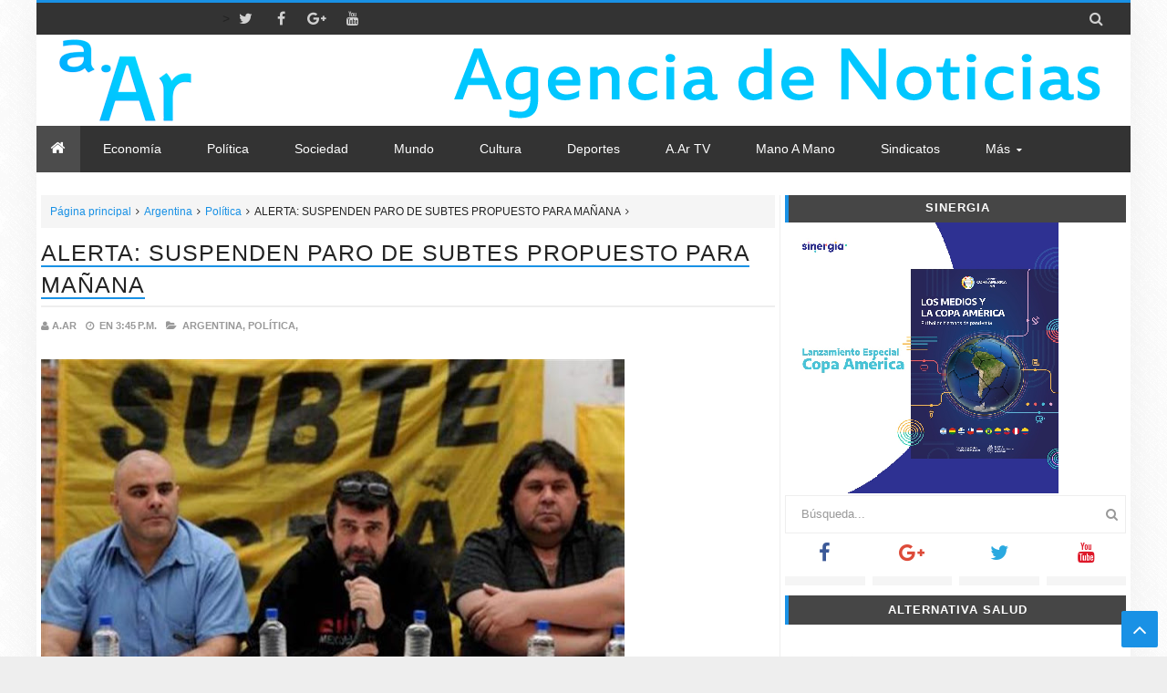

--- FILE ---
content_type: application/javascript
request_url: https://www.tiempo.com/wid_loader/d84d5184ad432393b7d4c281db10acfd
body_size: 290
content:
(function(w) {var d = w.document;var c = d.getElementById("cont_d84d5184ad432393b7d4c281db10acfd");var ln = d.getElementById("a_d84d5184ad432393b7d4c281db10acfd");var l = d.getElementById("h_d84d5184ad432393b7d4c281db10acfd");var l2 = d.getElementById("h2_d84d5184ad432393b7d4c281db10acfd");if (l) l.style.cssText = "position:absolute; z-index:0;overflow:hidden; visibility:hidden;";if (l2) l2.style.cssText = "font-weight:normal;display:inline;";var cnd = c && ln;if (cnd) {ln.style.cssText = "font-family:Roboto; font-size: 13px; min-height: 19px; text-align: center; text-decoration: none; display: block; width: 97%;";c.style.cssText = "width: 205px; color:#868686; background-color:#FFFFFF; border:1px solid #FFFFFF; margin: 0 auto; font-family: Roboto;";var e = d.createElement("iframe");e.style.cssText = "width:205px; color:#868686; height:193px;";e.id = "d84d5184ad432393b7d4c281db10acfd";e.src='https://www.tiempo.com/getwid/d84d5184ad432393b7d4c281db10acfd';e.frameBorder = 0;e.scrolling = "no";e.name = "flipe";e.style.height = "203px";c.appendChild(e);}})(window);

--- FILE ---
content_type: text/javascript; charset=UTF-8
request_url: https://www.avenidargentina.com/feeds/posts/summary?max-results=1&start-index=4561&alt=json-in-script&callback=getrandom
body_size: 1247
content:
// API callback
getrandom({"version":"1.0","encoding":"UTF-8","feed":{"xmlns":"http://www.w3.org/2005/Atom","xmlns$openSearch":"http://a9.com/-/spec/opensearchrss/1.0/","xmlns$blogger":"http://schemas.google.com/blogger/2008","xmlns$georss":"http://www.georss.org/georss","xmlns$gd":"http://schemas.google.com/g/2005","xmlns$thr":"http://purl.org/syndication/thread/1.0","id":{"$t":"tag:blogger.com,1999:blog-3835407794810146271"},"updated":{"$t":"2025-12-24T23:22:22.560-03:00"},"category":[{"term":"Argentina"},{"term":"Política"},{"term":"Economía"},{"term":"Sociedad"},{"term":"Mundo"},{"term":"Notas"},{"term":"Tecno"},{"term":"Deportes"},{"term":"Cultura"},{"term":"salud"},{"term":"Notas Especiales"},{"term":"Columnas"},{"term":"Editoriales"},{"term":"Mano a Mano"},{"term":"a.Ar TV"},{"term":"Una Ventana Al Derecho"}],"title":{"type":"text","$t":"a.Ar"},"subtitle":{"type":"html","$t":""},"link":[{"rel":"http://schemas.google.com/g/2005#feed","type":"application/atom+xml","href":"https:\/\/www.avenidargentina.com\/feeds\/posts\/summary"},{"rel":"self","type":"application/atom+xml","href":"https:\/\/www.blogger.com\/feeds\/3835407794810146271\/posts\/summary?alt=json-in-script\u0026start-index=4561\u0026max-results=1"},{"rel":"alternate","type":"text/html","href":"https:\/\/www.avenidargentina.com\/"},{"rel":"hub","href":"http://pubsubhubbub.appspot.com/"},{"rel":"previous","type":"application/atom+xml","href":"https:\/\/www.blogger.com\/feeds\/3835407794810146271\/posts\/summary?alt=json-in-script\u0026start-index=4560\u0026max-results=1"},{"rel":"next","type":"application/atom+xml","href":"https:\/\/www.blogger.com\/feeds\/3835407794810146271\/posts\/summary?alt=json-in-script\u0026start-index=4562\u0026max-results=1"}],"author":[{"name":{"$t":" "},"uri":{"$t":"http:\/\/www.blogger.com\/profile\/03290726847438993284"},"email":{"$t":"noreply@blogger.com"},"gd$image":{"rel":"http://schemas.google.com/g/2005#thumbnail","width":"16","height":"16","src":"https:\/\/img1.blogblog.com\/img\/b16-rounded.gif"}}],"generator":{"version":"7.00","uri":"http://www.blogger.com","$t":"Blogger"},"openSearch$totalResults":{"$t":"10485"},"openSearch$startIndex":{"$t":"4561"},"openSearch$itemsPerPage":{"$t":"1"},"entry":[{"id":{"$t":"tag:blogger.com,1999:blog-3835407794810146271.post-1347038791692262943"},"published":{"$t":"2018-11-27T12:52:00.001-03:00"},"updated":{"$t":"2018-11-27T12:52:27.532-03:00"},"category":[{"scheme":"http://www.blogger.com/atom/ns#","term":"Argentina"},{"scheme":"http://www.blogger.com/atom/ns#","term":"Deportes"}],"title":{"type":"text","$t":"ALERTA: LA CONMEBOL DECRETA QUE LA SUPERFINAL NO SE PUEDE JUGAR EN LA ARGENTINA"},"summary":{"type":"text","$t":"\n\n\nConfirmado por Conmebol: el Superclásico se jugará el 8 o 9 de diciembre fuera del país.\n\n\nDespués de la reunión mantenida en Paraguay con los presidentes de \nRiver y Boca, el organismo confirmó que la final de la Copa se jugará \nfuera de Argentina. Aún resta definir si será el sábado 8 o el domingo \n9.\n\n\n\n\n\n\nEl presidente de la Conmebol, Alejandro Domínguez,\n confirmó este martes en una "},"link":[{"rel":"replies","type":"application/atom+xml","href":"https:\/\/www.avenidargentina.com\/feeds\/1347038791692262943\/comments\/default","title":"Comentarios de la entrada"},{"rel":"replies","type":"text/html","href":"https:\/\/www.avenidargentina.com\/2018\/11\/alerta-la-conmebol-decreta-que-la.html#comment-form","title":"0 Comentarios"},{"rel":"edit","type":"application/atom+xml","href":"https:\/\/www.blogger.com\/feeds\/3835407794810146271\/posts\/default\/1347038791692262943"},{"rel":"self","type":"application/atom+xml","href":"https:\/\/www.blogger.com\/feeds\/3835407794810146271\/posts\/default\/1347038791692262943"},{"rel":"alternate","type":"text/html","href":"https:\/\/www.avenidargentina.com\/2018\/11\/alerta-la-conmebol-decreta-que-la.html","title":"ALERTA: LA CONMEBOL DECRETA QUE LA SUPERFINAL NO SE PUEDE JUGAR EN LA ARGENTINA"}],"author":[{"name":{"$t":"a.Ar"},"uri":{"$t":"http:\/\/www.blogger.com\/profile\/03175937501359297640"},"email":{"$t":"noreply@blogger.com"},"gd$image":{"rel":"http://schemas.google.com/g/2005#thumbnail","width":"16","height":"16","src":"https:\/\/img1.blogblog.com\/img\/b16-rounded.gif"}}],"media$thumbnail":{"xmlns$media":"http://search.yahoo.com/mrss/","url":"https:\/\/blogger.googleusercontent.com\/img\/b\/R29vZ2xl\/AVvXsEhoRKV-PFJD8ZHAQZa88kV00NeZ3Owa9vUTJ_Z64D8k7j_BCaBVzEcqNStwb2NIjSr8FVL49h9ZybXkY1te5yiwnJWdgslwO8kEgHf-3foDbuF1CmqJqQzOmKS9XV2Eggc7Ev_hpxhfoWs\/s72-c\/CONMEBOL.jpg","height":"72","width":"72"},"thr$total":{"$t":"0"}}]}});